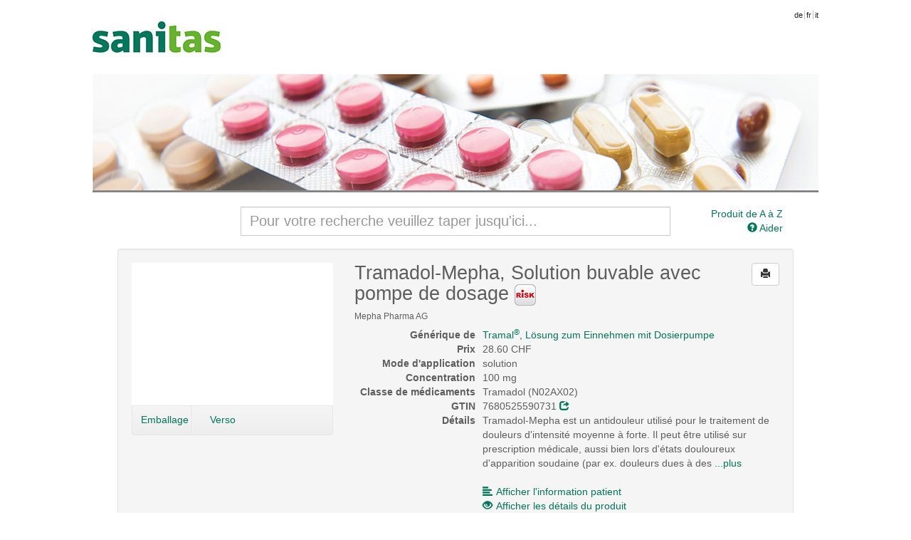

--- FILE ---
content_type: text/html; charset=UTF-8
request_url: http://medicaments.sanitas.com/article/show/85417/2233381/tramadol-mepha-tropfen-100-mgml-m-dosierp
body_size: 92194
content:
<!doctype html>
<!--[if lt IE 7]> <html class="no-js lt-ie9 lt-ie8 lt-ie7" lang="en"> <![endif]-->
<!--[if IE 7]>    <html class="no-js lt-ie9 lt-ie8" lang="en"> <![endif]-->
<!--[if IE 8]>    <html class="no-js lt-ie9" lang="en"> <![endif]-->
<!--[if gt IE 8]><!--> <html class="no-js" lang="en"> <!--<![endif]-->
<head>
	<title>Sanitas - Tramadol-Mepha, Lösung zum Einnehmen mit Dosierpumpe</title>

  	<meta charset="utf-8">
  	<meta http-equiv="X-UA-Compatible" content="IE=edge">
  	<meta name="description" content="">
  	<meta name="viewport" content="width=device-width">
  	
  	<link rel="stylesheet" type="text/css" href="/css/bootstrap.css" media="all">
  	<link rel="stylesheet" type="text/css" href="/css/custom.css" media="all">
  	<link rel="stylesheet" type="text/css" href="/css/printer.css" media="print">

  	<script src="/js/modernizr.min.js"></script>
  	<script src="/js/jquery.js"></script>
  	<script src="/js/jquery.print.js"></script>
  	<script src="/js/jquery.base64.min.js"></script>
  	<script src="/js/bootstrap.min.js"></script>
  	<script src="/js/jquery.scrollTo-min.js"></script>
	
	  	
  	<script>
  	var BASEURL = '';
  	var PLEASEWAIT = 'Attendre s.v.p.';
  	var SHOWALL = 'Voir tous';

  	function loadComp(pid) {
  		var modal = $('#modal-pi'),
  			body = modal.find('#body-pi'),
  			nav = modal.find('.subnav');
			
		_gaq.push(['_trackEvent', 'comp', 'show']);
		_gaq.push(['_trackPageview', BASEURL + '/search/comp/pid/' + pid]);
  		
  		modal.modal();
  		nav.hide();

  		// store the "please wait" message
  		body.data('prev', body.data('prev') ? 
  				body.data('prev') : 
  				body.html());

  		body.html(body.data('prev'));
  		$.get(BASEURL + '/search/comp/pid/' + pid, function(html) {
  			body.html(html);
  			if (html.search('error') <= 0) {
  				nav.show();
  			}
  		});
  	}

  	function loadDetails(pid, phar) {
  		var modal = $('#modal-details'),
  			body = modal.find('.modal-body');
			
		_gaq.push(['_trackEvent', 'details', 'show']);
		_gaq.push(['_trackPageview', BASEURL + '/article/details/' + pid + '/' + phar]);
  		
  		modal.modal();

  		// store the "please wait" message
  		body.data('prev', body.data('prev') ? 
  				body.data('prev') : 
  				body.html());

  		body.html(body.data('prev'));
  		$.get(BASEURL + '/article/details/' + pid + '/' + phar, function(html) {
  			body.html(html);
  		});
  	}

  	function loadLimits(pid, phar) {
  		var modal = $('#modal-limits'),
  			body = modal.find('.modal-body');
			
		_gaq.push(['_trackEvent', 'limits', 'show']);
		_gaq.push(['_trackPageview', BASEURL + '/article/limits/phar/' + phar]);
  		
  		modal.modal();

  		// store the "please wait" message
  		body.data('prev', body.data('prev') ? 
  				body.data('prev') : 
  				body.html());

  		body.html(body.data('prev'));
  		$.get(BASEURL + '/article/limits/phar/' + phar, function(html) {
  			body.html(html);
  		});
  	}

  	function printDetails() {
		_gaq.push(['_trackEvent', 'details', 'print']);
  		$('#modal-details .modal-body').print();
  	}
  	function printComp() {
		_gaq.push(['_trackEvent', 'comp', 'print']);
  		$('#modal-pi .modal-body').print();
  	}
  	function printLimits() {
		_gaq.push(['_trackEvent', 'limits', 'print']);
  		$('#modal-limits .modal-body').print();
  	}
  	</script>
</head>
<body>
	<!--[if lt IE 7]><p class=chromeframe>Your browser is <em>ancient!</em> <a href="http://browsehappy.com/">Upgrade to a different browser</a> or <a href="http://www.google.com/chromeframe/?redirect=true">install Google Chrome Frame</a> to experience this site.</p><![endif]-->
  	<div class="main-header header_f">
  						<a class="brand" href="https://www.sanitas.com/fr"></a>
				
		<ul class="toolbar">
			<li class="language firstlanguage"><a href="http://medikamente.sanitas.com/index/language/l/de/url/aHR0cDovL21lZGlrYW1lbnRlLnNhbml0YXMuY29tL2FydGljbGUvc2hvdy84NTQxNy8yMjMzMzgxL3RyYW1hZG9sLW1lcGhhLXRyb3BmZW4tMTAwLW1nbWwtbS1kb3NpZXJw">de</a></li><li class="language"><a href="http://medicaments.sanitas.com/index/language/l/fr/url/aHR0cDovL21lZGljYW1lbnRzLnNhbml0YXMuY29tL2FydGljbGUvc2hvdy84NTQxNy8yMjMzMzgxL3RyYW1hZG9sLW1lcGhhLXRyb3BmZW4tMTAwLW1nbWwtbS1kb3NpZXJw">fr</a></li><li class="language"><a href="http://medicamenti.sanitas.com/index/language/l/it/url/aHR0cDovL21lZGljYW1lbnRpLnNhbml0YXMuY29tL2FydGljbGUvc2hvdy84NTQxNy8yMjMzMzgxL3RyYW1hZG9sLW1lcGhhLXRyb3BmZW4tMTAwLW1nbWwtbS1kb3NpZXJw">it</a></li>
		</ul>
  	</div>

	<div style="clear:both"></div>

  	<div role="main" class="container">
  		<div class="search-form row">
	<div class="col-md-8 col-md-offset-2">
		<input class="input-search form-control" type="search" id="search" name="search"
			   placeholder="Pour votre recherche veuillez taper jusqu'ici..." autocomplete="off" value="">
		<div id="search-results" class="search-results span8" style="display:none"></div>
	</div>
	
	<div class="col-md-2 hidden-xs hidden-sm">
				<a href="/list" class="pull-right">
			Produit de A à Z</a><br>
				<a href="" class="pull-right" onclick="$('#modal-help').modal(); return false">
			<i class="glyphicon glyphicon-question-sign"></i> Aider</a>
	</div>

	<div class="col-md-2 visible-xs visible-sm text-right">
					<a href="/list">
				Produit de A à Z</a> &bull;
				<a href="" onclick="$('#modal-help').modal(); return false">
			<i class="glyphicon glyphicon-question-sign"></i> Aider</a>
	</div>
</div>
<div id="search-articles" class="search-articles"></div>
<script src="/js/search.js"></script>  		
  		
<!-- distributors -->
<div class="modal fade" id="modal-distributors" role="dialog">
	<div class="modal-dialog">
		<div class="modal-content">
			<div class="modal-header">
				<button type="button" class="close" data-dismiss="modal">&times;</button>
				<h3>Commander le produit en ligne</h3>
			</div>
			<div class="modal-body">
				<table class="table table-condensed">
					<thead>
						<tr>
							<th>Vente par correspondance</th>
							<th>Prix</th>
							<th>&nbsp;</th>
						</tr>
					</thead>
					<tbody>
											</tbody>
				</table>
			</div>
			<div class="modal-footer">
				<!-- <button type="button" class="btn" onclick="printDetails()"><i class="glyphicon glyphicon-print"></i> Drucken</button> -->
				<button type="button" class="btn" data-dismiss="modal">Fermer</button>
			</div>
		</div>
	</div>
</div>
<!-- distributors end -->	

<div class="well well-article-details" style="margin-bottom:0">
	<div class="row">
		<div class="col-md-4">
			<div class="carousel slide" id="myCarousel">
				<div class="carousel-inner">
                                                                <div class="item active">
                            <img src="https://documedis.hcisolutions.ch/2020-01/api/products/image/PICFRONT3D/productnumber/85417/350" alt=""
                                height="200" width="106">
                        </div>
                                                                <div class="item">
                            <img src="https://documedis.hcisolutions.ch/2020-01/api/products/image/PICBACK3D/productnumber/85417/350" alt=""
                                height="200" width="106">
                        </div>
                                                                                				</div>
			</div>
						<div class="subnav subnav-carousel" onmouseover="$('#myCarousel').carousel('pause');" 
								onmouseout="$('#myCarousel').carousel('cycle')">
			  	<ul class="nav nav-pills">
			  					  		<li style="width:30%"><a href="#myCarousel" onclick="$($(this).attr('href')).carousel(0);return false">Emballage</a></li>
			  					  					  		<li style="width:30%"><a href="#myCarousel" onclick="$($(this).attr('href')).carousel(1);return false">Verso</a></li>
			  					  					  					  	</ul>
			</div>
					</div>
		
		<div class="col-md-8 article-show-details">
			<button class="btn pull-right btn-print btn-default" onclick="window.print(); return false"
					rel="tooltip" title="Imprimer la page"><i class="glyphicon glyphicon-print"></i></button>

			<h2>
				Tramadol-Mepha, Solution buvable avec pompe de dosage
								<img src="/img/bfu.png" alt="" rel="popover" title="Il faut être prudent"
					data-content="Même pris en respectant les recommandations, Tramadol-Mepha peut diminuer la capacité de réaction (par ex. en entraînant somnolence et vertiges), de sorte que ce médicament a une influence sur l&#39;aptitude à la conduite ou à l&#39;utilisation de machines. Cette considération s&#39;applique en particulier en cas d&#39;association à l&#39;alcool ou à d&#39;autres substances à effet psychotrope.<div class='popover-bpa-sub'>Tenez compte de cette mise en garde avant de prendre le volant. Demandez conseil à votre médecin ou à votre pharmacien.</div>"
					data-placement="bottom" data-html="true" data-trigger="hover">
								
							</h2>
			<h6>Mepha Pharma AG</h6>
			<dl class="dl-horizontal">
								<dt>Générique de</dt>
				<dd><a href="/article/show/21830/1889027/tramal-tropfen-100-mgml-m-dosierpumpe">
					Tramal<sup>®</sup>, Lösung zum Einnehmen mit Dosierpumpe</a></dd>
							
				<dt>Prix</dt>
				<dd>28.60 CHF</dd>
				<dt>Mode d'application</dt>
				<dd>solution</dd>
				<dt>Concentration                </dt>
                <dd>
                    100 mg                </dd>
				<dt>Classe de médicaments</dt>
				<dd>Tramadol (N02AX02)</dd>
				<dt>GTIN</dt>
				<dd>7680525590731 
					<a href="http://www.compendium.ch/prod/pnr/85417/fr" target="_blank" rel="nofollow"><i class="glyphicon glyphicon-share"></i></a></dd>
									<dt>Détails</dt>
					<dd>Tramadol-Mepha est un antidouleur utilisé pour le traitement de douleurs d&#39;intensité moyenne à forte. Il peut être utilisé sur prescription médicale, aussi bien lors d&#39;états douloureux d&#39;apparition soudaine (par ex. douleurs dues à des  <a href="" data-extend=".more" id="more">...plus</a>
							<span class="more hide">blessures ou à des fractures) que lors d&#39;états douloureux durables (par ex. douleurs intenses d&#39;origine neurologique, douleurs dues à une tumeur). 
							<a href="" data-hide=".more" data-link="#more" class="link">...moins</a></span></dd>
								<dt>&nbsp;</dt>
				<dd class="hidden-xs">&nbsp;</dd>
				<dt class="hidden-xs">&nbsp;</dt>
				<dd><a href="" class="link" onclick="loadComp(85417);return false">
					<i class="glyphicon glyphicon-align-left" style="margin-right:5px"></i>Afficher l'information patient</a></dd>
				<dt class="hidden-xs">&nbsp;</dt>
				<dd><a href="" class="link" onclick="loadDetails(85417, 2233381);return false">
					<i class="glyphicon glyphicon-eye-open" style="margin-right:5px"></i>Afficher les détails du produit</a></dd>
							</dl>
		</div>
	</div>
</div>

<div class="well well-articles">
	<div class="row">
		<div class="col-md-4">
			<h2 style="color:#666666;font-weight:normal;font-style:italic">Tailles d'emballages</h2>
			<h4 style="font-weight:normal;font-style:italic">Pour une comparaison de prix, veuillez cliquer sur une taille d'emballage.</h4>
		</div>
		<div class="col-md-8">
			<div class="input-dose">
				<div class="input-append input-prepend" style="float:right">
					<button class="btn btn-descend">-</button><input type="text" name="count" style="width:30px" value="1"><button class="btn btn-ascend">+</button>
				</div>
				<div style="float:right;margin-right:10px;height:40px;line-height:30px">Unités par jour:</div>
			</div>
			<table class="table table-condensed table-articles table-articles-active table-hover">
				<thead>
					<tr>
						<th width="67px">Contenu</th>
						<th width="34px" class="center hidden-xs"><span rel="tooltip" title="Catégorie">Cat</span></th>
						<th width="89px" class="right hidden-xs"><span rel="tooltip" title="Prix de référence">PR courant</span></th>
						<th width="33px" class="right hidden-xs"><span rel="tooltip" title="Quote-part différenciée">QD</span></th>
						<th width="89px" class="right hidden-xs"><span rel="tooltip" title="Prix unitaire">Prix u.</span></th>
<!--						<th width="89px" class="right"><span rel="tooltip" title="--><!--">--><!--</span></th>-->
						<th width="67px" class="right"><span rel="tooltip" title="Comparaison de prix">Comparaison</span></th>
					</tr>
				</thead>
				<tbody>
									<tr data-pid="85417" id="phar2233381"
						onclick="document.location.href = '/article/show/85417/2233381/tramadol-mepha-gouttes-100-mgml-av-pomp-dos';"
						class="clickable">
						<td>
							50 ml
							<h6 class="visible-xs">
								<span rel="tooltip" title="Prix de référence">PR courant:</span>
								<strong>28.60 CHF</strong>
								&bull;
								<span rel="tooltip" title="Prix unitaire">Prix u.:</span>
								<strong>0.57 CHF</strong>
							</h6>

							<h6 class="visible-xs">
								<span class="label label-default visible-xs-inline" style="background:#FCF8E3;color:#000000" rel="tooltip" data-container="body" title="
					Remise unique selon prescription médicale">
									A								</span>

								<span class="label label-default visible-xs-inline" style="background:#9C6;color:#000000" rel="tooltip" title="Quote-part de 10%">10%</span>
								<span class="label label-default visible-xs-inline" rel="tooltip" data-container="body" title="Contenu">
									50 ml								</span>
							</h6>
						</td>

						<td class="center td-tooltip hidden-xs" style="background:#FCF8E3;color:#000000" rel="tooltip" data-container="body" title="
					Remise unique selon prescription médicale">
							A						</td>

						<td class="right hidden-xs">28.60 CHF</td>
						<td class="right hidden-xs"><span style="background:#9C6;padding:2px;color:#000000" rel="tooltip" title="Quote-part de 10%">10%</span></td>
						<td class="right hidden-xs"><span class="price">0.57 CHF</span></td>
						<!--					<td class="right price-day">--><!--</td>-->
						<td class="right percent">&nbsp;</td>
					</tr>
							</table>
					</div>
	</div>
</div>

<div class="well well-articles-other" style="padding-top:0">
	<h2 style="color:#666666;font-weight:normal;font-style:italic">Produit alternativ</h2>
	<table class="table table-condensed table-hover table-articles">
		<thead>
			<tr>
				<th width="20px" class="hidden-xs">&nbsp;</th>
				<th width="330px">&nbsp;</th>
				<th width="67px" class="hidden-xs">Contenu</th>
				<th width="34px" class="center hidden-xs"><span rel="tooltip" title="Catégorie">Cat</span></th>
				<th width="89px" class="right hidden-xs"><span rel="tooltip" title="Prix de référence">PR courant</span></th>
				<th width="33px" class="right hidden-xs"><span rel="tooltip" title="Quote-part différenciée">QD</span></th>
				<th width="89px" class="right hidden-xs"><span rel="tooltip" title="Prix unitaire">Prix u.</span></th>
<!--				<th width="89px" class="right">--><!--</th>-->
				<th width="67px" class="right"><span rel="tooltip" title="Comparaison de prix">Comparaison</span></th>
			</tr>
		</thead>
		<tbody>
											<tr data-pid="1436931" id="phar7775166">
					<td class="hidden-xs">
						<span class="label label-default" rel="tooltip" title="Générique">G</span>					</td>
					<td>
												<img src="/img/bfu.png" alt="" rel="popover" title="Il faut être prudent"
							data-content="Même en cas d&#39;utilisation conforme à l&#39;usage prévu, Tramadol retard Zentiva peut modifier la capacité de réaction au point d&#39;altérer l&#39;aptitude à participer activement à la circulation routière ou à utiliser des machines (il peut p.ex. provoquer de la somnolence et des vertiges). Ceci est particulièrement vrai en cas d&#39;interaction avec l&#39;alcool ou d&#39;autres substances à effet psychotrope.<div class='popover-bpa-sub'>Tenez compte de cette mise en garde avant de prendre le volant. Demandez conseil à votre médecin ou à votre pharmacien.</div>"
							data-placement="top" data-html="true" data-trigger="hover" class="pull-right" style="margin:5px 10px 0 10px">
											
						<strong>
							<a href="/article/show/1436931/7775166/tramadol-retard-zentiva-100-mg">
							Tramadol retard Zentiva<sup>®</sup> (100 mg)</a>
						</strong>

						<h6 class="visible-xs">
							Helvepharm AG &bull; comprimés retard							<br>
							<span rel="tooltip" title="Prix de référence">PR courant:</span>
							<strong>18.90 CHF</strong>
							&bull;
							<span rel="tooltip" title="Prix unitaire">Prix u.:</span>
							<strong>k.a.</strong>
						</h6>

						<h6>
							<span class="label label-default visible-xs-inline" rel="tooltip" title="Générique">G</span>
							<span class="label label-default visible-xs-inline" style="background:#FCF8E3;color:#000000" rel="tooltip" data-container="body" title="
					Remise unique selon prescription médicale">
								A							</span>

							<span class="label label-default visible-xs-inline" style="background:#9C6;color:#000000" rel="tooltip" title="Quote-part de 10%">10%</span>
							<span class="label label-default visible-xs-inline" rel="tooltip" data-container="body" title="Contenu">
								60 pce							</span>
							<span class="hidden-xs">
								Helvepharm AG								<small>&bull; comprimés retard</small>
							</span>
						</h6>
					</td>
					
										<td class="hidden-xs">60 pce</td>
					
					<td class="center td-tooltip hidden-xs" style="background:#FCF8E3;color:#000000" rel="tooltip" data-container="body" title="
					Remise unique selon prescription médicale">
						A					</td>
					
					<td class="right hidden-xs">18.90 CHF</td>
					<td class="right hidden-xs">
						<span style="background:#9C6;padding:2px;color:#000000" rel="tooltip" title="Quote-part de 10%">10%</span>					</td>
					<td class="right price hidden-xs">k.a.</td>
<!--					<td class="right price-day">--><!--</td>-->
					<td class="right percent"></td>
				</tr>
											<tr data-pid="1175297" id="phar4855572">
					<td class="hidden-xs">
						<span class="label label-default" rel="tooltip" title="Générique">G</span>					</td>
					<td>
												<img src="/img/bfu.png" alt="" rel="popover" title="Il faut être prudent"
							data-content="Même en cas d'utilisation conforme à l'usage prévu, Tramadol Sandoz retard peut modifier la capacité de réaction au point d'altérer l'aptitude à participer activement à la circulation routière ou à utiliser des machines (il peut p.ex. provoquer de la somnolence et des vertiges). Ceci est particulièrement vrai en cas d'interaction avec l'alcool ou d'autres substances à effet psychotrope.<div class='popover-bpa-sub'>Tenez compte de cette mise en garde avant de prendre le volant. Demandez conseil à votre médecin ou à votre pharmacien.</div>"
							data-placement="top" data-html="true" data-trigger="hover" class="pull-right" style="margin:5px 10px 0 10px">
											
						<strong>
							<a href="/article/show/1175297/4855572/tramadol-sandoz-cpr-ret-100-mg">
							Tramadol Sandoz<sup>®</sup> retard (100 mg)</a>
						</strong>

						<h6 class="visible-xs">
							Sandoz Pharmaceuticals AG &bull; comprimés retard							<br>
							<span rel="tooltip" title="Prix de référence">PR courant:</span>
							<strong>17.40 CHF</strong>
							&bull;
							<span rel="tooltip" title="Prix unitaire">Prix u.:</span>
							<strong>k.a.</strong>
						</h6>

						<h6>
							<span class="label label-default visible-xs-inline" rel="tooltip" title="Générique">G</span>
							<span class="label label-default visible-xs-inline" style="background:#FCF8E3;color:#000000" rel="tooltip" data-container="body" title="
					Remise unique selon prescription médicale">
								A							</span>

							<span class="label label-default visible-xs-inline" style="background:#9C6;color:#000000" rel="tooltip" title="Quote-part de 10%">10%</span>
							<span class="label label-default visible-xs-inline" rel="tooltip" data-container="body" title="Contenu">
								50 pce							</span>
							<span class="hidden-xs">
								Sandoz Pharmaceuticals AG								<small>&bull; comprimés retard</small>
							</span>
						</h6>
					</td>
					
										<td class="hidden-xs">50 pce</td>
					
					<td class="center td-tooltip hidden-xs" style="background:#FCF8E3;color:#000000" rel="tooltip" data-container="body" title="
					Remise unique selon prescription médicale">
						A					</td>
					
					<td class="right hidden-xs">17.40 CHF</td>
					<td class="right hidden-xs">
						<span style="background:#9C6;padding:2px;color:#000000" rel="tooltip" title="Quote-part de 10%">10%</span>					</td>
					<td class="right price hidden-xs">k.a.</td>
<!--					<td class="right price-day">--><!--</td>-->
					<td class="right percent"></td>
				</tr>
											<tr data-pid="1076369" id="phar3628199">
					<td class="hidden-xs">
						<span class="label label-default" rel="tooltip" title="Générique">G</span>					</td>
					<td>
												<img src="/img/bfu.png" alt="" rel="popover" title="Il faut être prudent"
							data-content="Même en cas d&#39;utilisation conforme à l&#39;usage prévu, Tramadol-Mepha retard peut modifier la capacité de réaction au point d&#39;altérer l&#39;aptitude à participer activement à la circulation routière ou à utiliser des machines (il peut p.ex. provoquer de la somnolence et des vertiges). Ceci est particulièrement vrai en cas d&#39;interaction avec l&#39;alcool ou d&#39;autres substances à effet psychotrope.<div class='popover-bpa-sub'>Tenez compte de cette mise en garde avant de prendre le volant. Demandez conseil à votre médecin ou à votre pharmacien.</div>"
							data-placement="top" data-html="true" data-trigger="hover" class="pull-right" style="margin:5px 10px 0 10px">
											
						<strong>
							<a href="/article/show/1076369/3628199/tramadol-mepha-retard-cpr-ret-100-mg">
							Tramadol-Mepha retard comprimés (100 mg)</a>
						</strong>

						<h6 class="visible-xs">
							Mepha Pharma AG &bull; comprimés retard							<br>
							<span rel="tooltip" title="Prix de référence">PR courant:</span>
							<strong>17.40 CHF</strong>
							&bull;
							<span rel="tooltip" title="Prix unitaire">Prix u.:</span>
							<strong>k.a.</strong>
						</h6>

						<h6>
							<span class="label label-default visible-xs-inline" rel="tooltip" title="Générique">G</span>
							<span class="label label-default visible-xs-inline" style="background:#FCF8E3;color:#000000" rel="tooltip" data-container="body" title="
					Remise unique selon prescription médicale">
								A							</span>

							<span class="label label-default visible-xs-inline" style="background:#9C6;color:#000000" rel="tooltip" title="Quote-part de 10%">10%</span>
							<span class="label label-default visible-xs-inline" rel="tooltip" data-container="body" title="Contenu">
								50 pce							</span>
							<span class="hidden-xs">
								Mepha Pharma AG								<small>&bull; comprimés retard</small>
							</span>
						</h6>
					</td>
					
										<td class="hidden-xs">50 pce</td>
					
					<td class="center td-tooltip hidden-xs" style="background:#FCF8E3;color:#000000" rel="tooltip" data-container="body" title="
					Remise unique selon prescription médicale">
						A					</td>
					
					<td class="right hidden-xs">17.40 CHF</td>
					<td class="right hidden-xs">
						<span style="background:#9C6;padding:2px;color:#000000" rel="tooltip" title="Quote-part de 10%">10%</span>					</td>
					<td class="right price hidden-xs">k.a.</td>
<!--					<td class="right price-day">--><!--</td>-->
					<td class="right percent"></td>
				</tr>
											<tr data-pid="49068" id="phar1789320">
					<td class="hidden-xs">
						<span class="label label-success" rel="tooltip" title="Original">O</span>					</td>
					<td>
												<img src="/img/bfu.png" alt="" rel="popover" title="Il faut être prudent"
							data-content="Même en cas d&#39;utilisation conforme à l&#39;usage prévu, Tramal retard peut modifier la capacité de réaction au point d&#39;altérer l&#39;aptitude à participer activement à la circulation routière ou à utiliser des machines (il peut p.ex. provoquer de la somnolence et des vertiges). Ceci est particulièrement vrai en cas d&#39;interaction avec l&#39;alcool ou d&#39;autres substances à effet psychotrope.<div class='popover-bpa-sub'>Tenez compte de cette mise en garde avant de prendre le volant. Demandez conseil à votre médecin ou à votre pharmacien.</div>"
							data-placement="top" data-html="true" data-trigger="hover" class="pull-right" style="margin:5px 10px 0 10px">
											
						<strong>
							<a href="/article/show/49068/1789320/tramal-retard-cpr-ret-100-mg">
							Tramal<sup>®</sup> retard (100 mg)</a>
						</strong>

						<h6 class="visible-xs">
							Grünenthal Pharma AG &bull; comprimés retard							<br>
							<span rel="tooltip" title="Prix de référence">PR courant:</span>
							<strong>18.75 CHF</strong>
							&bull;
							<span rel="tooltip" title="Prix unitaire">Prix u.:</span>
							<strong>k.a.</strong>
						</h6>

						<h6>
							<span class="label label-success visible-xs-inline" rel="tooltip" title="Original">O</span>
							<span class="label label-default visible-xs-inline" style="background:#FCF8E3;color:#000000" rel="tooltip" data-container="body" title="
					Remise unique selon prescription médicale">
								A							</span>

							<span class="label label-default visible-xs-inline" style="background:#9C6;color:#000000" rel="tooltip" title="Quote-part de 10%">10%</span>
							<span class="label label-default visible-xs-inline" rel="tooltip" data-container="body" title="Contenu">
								50 pce							</span>
							<span class="hidden-xs">
								Grünenthal Pharma AG								<small>&bull; comprimés retard</small>
							</span>
						</h6>
					</td>
					
										<td class="hidden-xs">50 pce</td>
					
					<td class="center td-tooltip hidden-xs" style="background:#FCF8E3;color:#000000" rel="tooltip" data-container="body" title="
					Remise unique selon prescription médicale">
						A					</td>
					
					<td class="right hidden-xs">18.75 CHF</td>
					<td class="right hidden-xs">
						<span style="background:#9C6;padding:2px;color:#000000" rel="tooltip" title="Quote-part de 10%">10%</span>					</td>
					<td class="right price hidden-xs">k.a.</td>
<!--					<td class="right price-day">--><!--</td>-->
					<td class="right percent"></td>
				</tr>
											<tr data-pid="1076369" id="phar3628182">
					<td class="hidden-xs">
						<span class="label label-default" rel="tooltip" title="Générique">G</span>					</td>
					<td>
												<img src="/img/bfu.png" alt="" rel="popover" title="Il faut être prudent"
							data-content="Même en cas d&#39;utilisation conforme à l&#39;usage prévu, Tramadol-Mepha retard peut modifier la capacité de réaction au point d&#39;altérer l&#39;aptitude à participer activement à la circulation routière ou à utiliser des machines (il peut p.ex. provoquer de la somnolence et des vertiges). Ceci est particulièrement vrai en cas d&#39;interaction avec l&#39;alcool ou d&#39;autres substances à effet psychotrope.<div class='popover-bpa-sub'>Tenez compte de cette mise en garde avant de prendre le volant. Demandez conseil à votre médecin ou à votre pharmacien.</div>"
							data-placement="top" data-html="true" data-trigger="hover" class="pull-right" style="margin:5px 10px 0 10px">
											
						<strong>
							<a href="/article/show/1076369/3628182/tramadol-mepha-retard-cpr-ret-100-mg">
							Tramadol-Mepha retard comprimés (100 mg)</a>
						</strong>

						<h6 class="visible-xs">
							Mepha Pharma AG &bull; comprimés retard							<br>
							<span rel="tooltip" title="Prix de référence">PR courant:</span>
							<strong>15.35 CHF</strong>
							&bull;
							<span rel="tooltip" title="Prix unitaire">Prix u.:</span>
							<strong>k.a.</strong>
						</h6>

						<h6>
							<span class="label label-default visible-xs-inline" rel="tooltip" title="Générique">G</span>
							<span class="label label-default visible-xs-inline" style="background:#FCF8E3;color:#000000" rel="tooltip" data-container="body" title="
					Remise unique selon prescription médicale">
								A							</span>

							<span class="label label-default visible-xs-inline" style="background:#9C6;color:#000000" rel="tooltip" title="Quote-part de 10%">10%</span>
							<span class="label label-default visible-xs-inline" rel="tooltip" data-container="body" title="Contenu">
								30 pce							</span>
							<span class="hidden-xs">
								Mepha Pharma AG								<small>&bull; comprimés retard</small>
							</span>
						</h6>
					</td>
					
										<td class="hidden-xs">30 pce</td>
					
					<td class="center td-tooltip hidden-xs" style="background:#FCF8E3;color:#000000" rel="tooltip" data-container="body" title="
					Remise unique selon prescription médicale">
						A					</td>
					
					<td class="right hidden-xs">15.35 CHF</td>
					<td class="right hidden-xs">
						<span style="background:#9C6;padding:2px;color:#000000" rel="tooltip" title="Quote-part de 10%">10%</span>					</td>
					<td class="right price hidden-xs">k.a.</td>
<!--					<td class="right price-day">--><!--</td>-->
					<td class="right percent"></td>
				</tr>
											<tr data-pid="1175297" id="phar4855589">
					<td class="hidden-xs">
						<span class="label label-default" rel="tooltip" title="Générique">G</span>					</td>
					<td>
												<img src="/img/bfu.png" alt="" rel="popover" title="Il faut être prudent"
							data-content="Même en cas d'utilisation conforme à l'usage prévu, Tramadol Sandoz retard peut modifier la capacité de réaction au point d'altérer l'aptitude à participer activement à la circulation routière ou à utiliser des machines (il peut p.ex. provoquer de la somnolence et des vertiges). Ceci est particulièrement vrai en cas d'interaction avec l'alcool ou d'autres substances à effet psychotrope.<div class='popover-bpa-sub'>Tenez compte de cette mise en garde avant de prendre le volant. Demandez conseil à votre médecin ou à votre pharmacien.</div>"
							data-placement="top" data-html="true" data-trigger="hover" class="pull-right" style="margin:5px 10px 0 10px">
											
						<strong>
							<a href="/article/show/1175297/4855589/tramadol-sandoz-cpr-ret-100-mg">
							Tramadol Sandoz<sup>®</sup> retard (100 mg)</a>
						</strong>

						<h6 class="visible-xs">
							Sandoz Pharmaceuticals AG &bull; comprimés retard							<br>
							<span rel="tooltip" title="Prix de référence">PR courant:</span>
							<strong>15.35 CHF</strong>
							&bull;
							<span rel="tooltip" title="Prix unitaire">Prix u.:</span>
							<strong>k.a.</strong>
						</h6>

						<h6>
							<span class="label label-default visible-xs-inline" rel="tooltip" title="Générique">G</span>
							<span class="label label-default visible-xs-inline" style="background:#FCF8E3;color:#000000" rel="tooltip" data-container="body" title="
					Remise unique selon prescription médicale">
								A							</span>

							<span class="label label-default visible-xs-inline" style="background:#9C6;color:#000000" rel="tooltip" title="Quote-part de 10%">10%</span>
							<span class="label label-default visible-xs-inline" rel="tooltip" data-container="body" title="Contenu">
								30 pce							</span>
							<span class="hidden-xs">
								Sandoz Pharmaceuticals AG								<small>&bull; comprimés retard</small>
							</span>
						</h6>
					</td>
					
										<td class="hidden-xs">30 pce</td>
					
					<td class="center td-tooltip hidden-xs" style="background:#FCF8E3;color:#000000" rel="tooltip" data-container="body" title="
					Remise unique selon prescription médicale">
						A					</td>
					
					<td class="right hidden-xs">15.35 CHF</td>
					<td class="right hidden-xs">
						<span style="background:#9C6;padding:2px;color:#000000" rel="tooltip" title="Quote-part de 10%">10%</span>					</td>
					<td class="right price hidden-xs">k.a.</td>
<!--					<td class="right price-day">--><!--</td>-->
					<td class="right percent"></td>
				</tr>
											<tr data-pid="1436931" id="phar7775165">
					<td class="hidden-xs">
						<span class="label label-default" rel="tooltip" title="Générique">G</span>					</td>
					<td>
												<img src="/img/bfu.png" alt="" rel="popover" title="Il faut être prudent"
							data-content="Même en cas d&#39;utilisation conforme à l&#39;usage prévu, Tramadol retard Zentiva peut modifier la capacité de réaction au point d&#39;altérer l&#39;aptitude à participer activement à la circulation routière ou à utiliser des machines (il peut p.ex. provoquer de la somnolence et des vertiges). Ceci est particulièrement vrai en cas d&#39;interaction avec l&#39;alcool ou d&#39;autres substances à effet psychotrope.<div class='popover-bpa-sub'>Tenez compte de cette mise en garde avant de prendre le volant. Demandez conseil à votre médecin ou à votre pharmacien.</div>"
							data-placement="top" data-html="true" data-trigger="hover" class="pull-right" style="margin:5px 10px 0 10px">
											
						<strong>
							<a href="/article/show/1436931/7775165/tramadol-retard-zentiva-100-mg">
							Tramadol retard Zentiva<sup>®</sup> (100 mg)</a>
						</strong>

						<h6 class="visible-xs">
							Helvepharm AG &bull; comprimés retard							<br>
							<span rel="tooltip" title="Prix de référence">PR courant:</span>
							<strong>15.85 CHF</strong>
							&bull;
							<span rel="tooltip" title="Prix unitaire">Prix u.:</span>
							<strong>k.a.</strong>
						</h6>

						<h6>
							<span class="label label-default visible-xs-inline" rel="tooltip" title="Générique">G</span>
							<span class="label label-default visible-xs-inline" style="background:#FCF8E3;color:#000000" rel="tooltip" data-container="body" title="
					Remise unique selon prescription médicale">
								A							</span>

							<span class="label label-default visible-xs-inline" style="background:#9C6;color:#000000" rel="tooltip" title="Quote-part de 10%">10%</span>
							<span class="label label-default visible-xs-inline" rel="tooltip" data-container="body" title="Contenu">
								30 pce							</span>
							<span class="hidden-xs">
								Helvepharm AG								<small>&bull; comprimés retard</small>
							</span>
						</h6>
					</td>
					
										<td class="hidden-xs">30 pce</td>
					
					<td class="center td-tooltip hidden-xs" style="background:#FCF8E3;color:#000000" rel="tooltip" data-container="body" title="
					Remise unique selon prescription médicale">
						A					</td>
					
					<td class="right hidden-xs">15.85 CHF</td>
					<td class="right hidden-xs">
						<span style="background:#9C6;padding:2px;color:#000000" rel="tooltip" title="Quote-part de 10%">10%</span>					</td>
					<td class="right price hidden-xs">k.a.</td>
<!--					<td class="right price-day">--><!--</td>-->
					<td class="right percent"></td>
				</tr>
											<tr data-pid="49068" id="phar1789314">
					<td class="hidden-xs">
						<span class="label label-success" rel="tooltip" title="Original">O</span>					</td>
					<td>
												<img src="/img/bfu.png" alt="" rel="popover" title="Il faut être prudent"
							data-content="Même en cas d&#39;utilisation conforme à l&#39;usage prévu, Tramal retard peut modifier la capacité de réaction au point d&#39;altérer l&#39;aptitude à participer activement à la circulation routière ou à utiliser des machines (il peut p.ex. provoquer de la somnolence et des vertiges). Ceci est particulièrement vrai en cas d&#39;interaction avec l&#39;alcool ou d&#39;autres substances à effet psychotrope.<div class='popover-bpa-sub'>Tenez compte de cette mise en garde avant de prendre le volant. Demandez conseil à votre médecin ou à votre pharmacien.</div>"
							data-placement="top" data-html="true" data-trigger="hover" class="pull-right" style="margin:5px 10px 0 10px">
											
						<strong>
							<a href="/article/show/49068/1789314/tramal-retard-cpr-ret-100-mg">
							Tramal<sup>®</sup> retard (100 mg)</a>
						</strong>

						<h6 class="visible-xs">
							Grünenthal Pharma AG &bull; comprimés retard							<br>
							<span rel="tooltip" title="Prix de référence">PR courant:</span>
							<strong>16.10 CHF</strong>
							&bull;
							<span rel="tooltip" title="Prix unitaire">Prix u.:</span>
							<strong>k.a.</strong>
						</h6>

						<h6>
							<span class="label label-success visible-xs-inline" rel="tooltip" title="Original">O</span>
							<span class="label label-default visible-xs-inline" style="background:#FCF8E3;color:#000000" rel="tooltip" data-container="body" title="
					Remise unique selon prescription médicale">
								A							</span>

							<span class="label label-default visible-xs-inline" style="background:#9C6;color:#000000" rel="tooltip" title="Quote-part de 10%">10%</span>
							<span class="label label-default visible-xs-inline" rel="tooltip" data-container="body" title="Contenu">
								30 pce							</span>
							<span class="hidden-xs">
								Grünenthal Pharma AG								<small>&bull; comprimés retard</small>
							</span>
						</h6>
					</td>
					
										<td class="hidden-xs">30 pce</td>
					
					<td class="center td-tooltip hidden-xs" style="background:#FCF8E3;color:#000000" rel="tooltip" data-container="body" title="
					Remise unique selon prescription médicale">
						A					</td>
					
					<td class="right hidden-xs">16.10 CHF</td>
					<td class="right hidden-xs">
						<span style="background:#9C6;padding:2px;color:#000000" rel="tooltip" title="Quote-part de 10%">10%</span>					</td>
					<td class="right price hidden-xs">k.a.</td>
<!--					<td class="right price-day">--><!--</td>-->
					<td class="right percent"></td>
				</tr>
											<tr data-pid="21830" id="phar1889027">
					<td class="hidden-xs">
						<span class="label label-success" rel="tooltip" title="Original">O</span>					</td>
					<td>
												<img src="/img/bfu.png" alt="" rel="popover" title="Il faut être prudent"
							data-content="Même pris en respectant les recommandations, Tramal peut diminuer la capacité de réaction (par ex. en entraînant somnolence et vertiges), de sorte que ce médicament a une influence sur l&#39;aptitude à la conduite ou à l&#39;utilisation de machines. Cette considération s&#39;applique en particulier en cas d&#39;association à l&#39;alcool ou à d&#39;autres substances à effet psychotrope.<div class='popover-bpa-sub'>Tenez compte de cette mise en garde avant de prendre le volant. Demandez conseil à votre médecin ou à votre pharmacien.</div>"
							data-placement="top" data-html="true" data-trigger="hover" class="pull-right" style="margin:5px 10px 0 10px">
											
						<strong>
							<a href="/article/show/21830/1889027/tramal-gouttes-100-mgml-av-pompe-dosage">
							Tramal<sup>®</sup>, solution buvable avec pompe de dosage (100 mg/ml)</a>
						</strong>

						<h6 class="visible-xs">
							Grünenthal Pharma AG &bull; solution							<br>
							<span rel="tooltip" title="Prix de référence">PR courant:</span>
							<strong>30.65 CHF</strong>
							&bull;
							<span rel="tooltip" title="Prix unitaire">Prix u.:</span>
							<strong>0.61 CHF</strong>
						</h6>

						<h6>
							<span class="label label-success visible-xs-inline" rel="tooltip" title="Original">O</span>
							<span class="label label-default visible-xs-inline" style="background:#FCF8E3;color:#000000" rel="tooltip" data-container="body" title="
					Remise unique selon prescription médicale">
								A							</span>

							<span class="label label-default visible-xs-inline" style="background:#9C6;color:#000000" rel="tooltip" title="Quote-part de 10%">10%</span>
							<span class="label label-default visible-xs-inline" rel="tooltip" data-container="body" title="Contenu">
								50 ml							</span>
							<span class="hidden-xs">
								Grünenthal Pharma AG								<small>&bull; solution</small>
							</span>
						</h6>
					</td>
					
										<td class="hidden-xs">50 ml</td>
					
					<td class="center td-tooltip hidden-xs" style="background:#FCF8E3;color:#000000" rel="tooltip" data-container="body" title="
					Remise unique selon prescription médicale">
						A					</td>
					
					<td class="right hidden-xs">30.65 CHF</td>
					<td class="right hidden-xs">
						<span style="background:#9C6;padding:2px;color:#000000" rel="tooltip" title="Quote-part de 10%">10%</span>					</td>
					<td class="right price hidden-xs">0.61 CHF</td>
<!--					<td class="right price-day">--><!--</td>-->
					<td class="right percent"></td>
				</tr>
											<tr data-pid="21830" id="phar2134963">
					<td class="hidden-xs">
						<span class="label label-success" rel="tooltip" title="Original">O</span>					</td>
					<td>
												<img src="/img/bfu.png" alt="" rel="popover" title="Il faut être prudent"
							data-content="Même pris en respectant les recommandations, Tramal peut diminuer la capacité de réaction (par ex. en entraînant somnolence et vertiges), de sorte que ce médicament a une influence sur l&#39;aptitude à la conduite ou à l&#39;utilisation de machines. Cette considération s&#39;applique en particulier en cas d&#39;association à l&#39;alcool ou à d&#39;autres substances à effet psychotrope.<div class='popover-bpa-sub'>Tenez compte de cette mise en garde avant de prendre le volant. Demandez conseil à votre médecin ou à votre pharmacien.</div>"
							data-placement="top" data-html="true" data-trigger="hover" class="pull-right" style="margin:5px 10px 0 10px">
											
						<strong>
							<a href="/article/show/21830/2134963/tramal-gouttes-100-mgml-av-pompe-dosage">
							Tramal<sup>®</sup>, solution buvable avec pompe de dosage (100 mg/ml)</a>
						</strong>

						<h6 class="visible-xs">
							Grünenthal Pharma AG &bull; solution							<br>
							<span rel="tooltip" title="Prix de référence">PR courant:</span>
							<strong>19.30 CHF</strong>
							&bull;
							<span rel="tooltip" title="Prix unitaire">Prix u.:</span>
							<strong>0.64 CHF</strong>
						</h6>

						<h6>
							<span class="label label-success visible-xs-inline" rel="tooltip" title="Original">O</span>
							<span class="label label-default visible-xs-inline" style="background:#FCF8E3;color:#000000" rel="tooltip" data-container="body" title="
					Remise unique selon prescription médicale">
								A							</span>

							<span class="label label-default visible-xs-inline" style="background:#9C6;color:#000000" rel="tooltip" title="Quote-part de 10%">10%</span>
							<span class="label label-default visible-xs-inline" rel="tooltip" data-container="body" title="Contenu">
								30 ml							</span>
							<span class="hidden-xs">
								Grünenthal Pharma AG								<small>&bull; solution</small>
							</span>
						</h6>
					</td>
					
										<td class="hidden-xs">30 ml</td>
					
					<td class="center td-tooltip hidden-xs" style="background:#FCF8E3;color:#000000" rel="tooltip" data-container="body" title="
					Remise unique selon prescription médicale">
						A					</td>
					
					<td class="right hidden-xs">19.30 CHF</td>
					<td class="right hidden-xs">
						<span style="background:#9C6;padding:2px;color:#000000" rel="tooltip" title="Quote-part de 10%">10%</span>					</td>
					<td class="right price hidden-xs">0.64 CHF</td>
<!--					<td class="right price-day">--><!--</td>-->
					<td class="right percent"></td>
				</tr>
											<tr data-pid="1175297" id="phar4855595">
					<td class="hidden-xs">
						<span class="label label-default" rel="tooltip" title="Générique">G</span>					</td>
					<td>
												<img src="/img/bfu.png" alt="" rel="popover" title="Il faut être prudent"
							data-content="Même en cas d'utilisation conforme à l'usage prévu, Tramadol Sandoz retard peut modifier la capacité de réaction au point d'altérer l'aptitude à participer activement à la circulation routière ou à utiliser des machines (il peut p.ex. provoquer de la somnolence et des vertiges). Ceci est particulièrement vrai en cas d'interaction avec l'alcool ou d'autres substances à effet psychotrope.<div class='popover-bpa-sub'>Tenez compte de cette mise en garde avant de prendre le volant. Demandez conseil à votre médecin ou à votre pharmacien.</div>"
							data-placement="top" data-html="true" data-trigger="hover" class="pull-right" style="margin:5px 10px 0 10px">
											
						<strong>
							<a href="/article/show/1175297/4855595/tramadol-sandoz-cpr-ret-100-mg">
							Tramadol Sandoz<sup>®</sup> retard (100 mg)</a>
						</strong>

						<h6 class="visible-xs">
							Sandoz Pharmaceuticals AG &bull; comprimés retard							<br>
							<span rel="tooltip" title="Prix de référence">PR courant:</span>
							<strong>11.30 CHF</strong>
							&bull;
							<span rel="tooltip" title="Prix unitaire">Prix u.:</span>
							<strong>k.a.</strong>
						</h6>

						<h6>
							<span class="label label-default visible-xs-inline" rel="tooltip" title="Générique">G</span>
							<span class="label label-default visible-xs-inline" style="background:#FCF8E3;color:#000000" rel="tooltip" data-container="body" title="
					Remise unique selon prescription médicale">
								A							</span>

							<span class="label label-default visible-xs-inline" style="background:#9C6;color:#000000" rel="tooltip" title="Quote-part de 10%">10%</span>
							<span class="label label-default visible-xs-inline" rel="tooltip" data-container="body" title="Contenu">
								10 pce							</span>
							<span class="hidden-xs">
								Sandoz Pharmaceuticals AG								<small>&bull; comprimés retard</small>
							</span>
						</h6>
					</td>
					
										<td class="hidden-xs">10 pce</td>
					
					<td class="center td-tooltip hidden-xs" style="background:#FCF8E3;color:#000000" rel="tooltip" data-container="body" title="
					Remise unique selon prescription médicale">
						A					</td>
					
					<td class="right hidden-xs">11.30 CHF</td>
					<td class="right hidden-xs">
						<span style="background:#9C6;padding:2px;color:#000000" rel="tooltip" title="Quote-part de 10%">10%</span>					</td>
					<td class="right price hidden-xs">k.a.</td>
<!--					<td class="right price-day">--><!--</td>-->
					<td class="right percent"></td>
				</tr>
											<tr data-pid="1076369" id="phar3628176">
					<td class="hidden-xs">
						<span class="label label-default" rel="tooltip" title="Générique">G</span>					</td>
					<td>
												<img src="/img/bfu.png" alt="" rel="popover" title="Il faut être prudent"
							data-content="Même en cas d&#39;utilisation conforme à l&#39;usage prévu, Tramadol-Mepha retard peut modifier la capacité de réaction au point d&#39;altérer l&#39;aptitude à participer activement à la circulation routière ou à utiliser des machines (il peut p.ex. provoquer de la somnolence et des vertiges). Ceci est particulièrement vrai en cas d&#39;interaction avec l&#39;alcool ou d&#39;autres substances à effet psychotrope.<div class='popover-bpa-sub'>Tenez compte de cette mise en garde avant de prendre le volant. Demandez conseil à votre médecin ou à votre pharmacien.</div>"
							data-placement="top" data-html="true" data-trigger="hover" class="pull-right" style="margin:5px 10px 0 10px">
											
						<strong>
							<a href="/article/show/1076369/3628176/tramadol-mepha-retard-cpr-ret-100-mg">
							Tramadol-Mepha retard comprimés (100 mg)</a>
						</strong>

						<h6 class="visible-xs">
							Mepha Pharma AG &bull; comprimés retard							<br>
							<span rel="tooltip" title="Prix de référence">PR courant:</span>
							<strong>11.30 CHF</strong>
							&bull;
							<span rel="tooltip" title="Prix unitaire">Prix u.:</span>
							<strong>k.a.</strong>
						</h6>

						<h6>
							<span class="label label-default visible-xs-inline" rel="tooltip" title="Générique">G</span>
							<span class="label label-default visible-xs-inline" style="background:#FCF8E3;color:#000000" rel="tooltip" data-container="body" title="
					Remise unique selon prescription médicale">
								A							</span>

							<span class="label label-default visible-xs-inline" style="background:#9C6;color:#000000" rel="tooltip" title="Quote-part de 10%">10%</span>
							<span class="label label-default visible-xs-inline" rel="tooltip" data-container="body" title="Contenu">
								10 pce							</span>
							<span class="hidden-xs">
								Mepha Pharma AG								<small>&bull; comprimés retard</small>
							</span>
						</h6>
					</td>
					
										<td class="hidden-xs">10 pce</td>
					
					<td class="center td-tooltip hidden-xs" style="background:#FCF8E3;color:#000000" rel="tooltip" data-container="body" title="
					Remise unique selon prescription médicale">
						A					</td>
					
					<td class="right hidden-xs">11.30 CHF</td>
					<td class="right hidden-xs">
						<span style="background:#9C6;padding:2px;color:#000000" rel="tooltip" title="Quote-part de 10%">10%</span>					</td>
					<td class="right price hidden-xs">k.a.</td>
<!--					<td class="right price-day">--><!--</td>-->
					<td class="right percent"></td>
				</tr>
											<tr data-pid="1436931" id="phar7775163">
					<td class="hidden-xs">
						<span class="label label-default" rel="tooltip" title="Générique">G</span>					</td>
					<td>
												<img src="/img/bfu.png" alt="" rel="popover" title="Il faut être prudent"
							data-content="Même en cas d&#39;utilisation conforme à l&#39;usage prévu, Tramadol retard Zentiva peut modifier la capacité de réaction au point d&#39;altérer l&#39;aptitude à participer activement à la circulation routière ou à utiliser des machines (il peut p.ex. provoquer de la somnolence et des vertiges). Ceci est particulièrement vrai en cas d&#39;interaction avec l&#39;alcool ou d&#39;autres substances à effet psychotrope.<div class='popover-bpa-sub'>Tenez compte de cette mise en garde avant de prendre le volant. Demandez conseil à votre médecin ou à votre pharmacien.</div>"
							data-placement="top" data-html="true" data-trigger="hover" class="pull-right" style="margin:5px 10px 0 10px">
											
						<strong>
							<a href="/article/show/1436931/7775163/tramadol-retard-zentiva-100-mg">
							Tramadol retard Zentiva<sup>®</sup> (100 mg)</a>
						</strong>

						<h6 class="visible-xs">
							Helvepharm AG &bull; comprimés retard							<br>
							<span rel="tooltip" title="Prix de référence">PR courant:</span>
							<strong>11.50 CHF</strong>
							&bull;
							<span rel="tooltip" title="Prix unitaire">Prix u.:</span>
							<strong>k.a.</strong>
						</h6>

						<h6>
							<span class="label label-default visible-xs-inline" rel="tooltip" title="Générique">G</span>
							<span class="label label-default visible-xs-inline" style="background:#FCF8E3;color:#000000" rel="tooltip" data-container="body" title="
					Remise unique selon prescription médicale">
								A							</span>

							<span class="label label-default visible-xs-inline" style="background:#9C6;color:#000000" rel="tooltip" title="Quote-part de 10%">10%</span>
							<span class="label label-default visible-xs-inline" rel="tooltip" data-container="body" title="Contenu">
								10 pce							</span>
							<span class="hidden-xs">
								Helvepharm AG								<small>&bull; comprimés retard</small>
							</span>
						</h6>
					</td>
					
										<td class="hidden-xs">10 pce</td>
					
					<td class="center td-tooltip hidden-xs" style="background:#FCF8E3;color:#000000" rel="tooltip" data-container="body" title="
					Remise unique selon prescription médicale">
						A					</td>
					
					<td class="right hidden-xs">11.50 CHF</td>
					<td class="right hidden-xs">
						<span style="background:#9C6;padding:2px;color:#000000" rel="tooltip" title="Quote-part de 10%">10%</span>					</td>
					<td class="right price hidden-xs">k.a.</td>
<!--					<td class="right price-day">--><!--</td>-->
					<td class="right percent"></td>
				</tr>
											<tr data-pid="49068" id="phar1789308">
					<td class="hidden-xs">
						<span class="label label-success" rel="tooltip" title="Original">O</span>					</td>
					<td>
												<img src="/img/bfu.png" alt="" rel="popover" title="Il faut être prudent"
							data-content="Même en cas d&#39;utilisation conforme à l&#39;usage prévu, Tramal retard peut modifier la capacité de réaction au point d&#39;altérer l&#39;aptitude à participer activement à la circulation routière ou à utiliser des machines (il peut p.ex. provoquer de la somnolence et des vertiges). Ceci est particulièrement vrai en cas d&#39;interaction avec l&#39;alcool ou d&#39;autres substances à effet psychotrope.<div class='popover-bpa-sub'>Tenez compte de cette mise en garde avant de prendre le volant. Demandez conseil à votre médecin ou à votre pharmacien.</div>"
							data-placement="top" data-html="true" data-trigger="hover" class="pull-right" style="margin:5px 10px 0 10px">
											
						<strong>
							<a href="/article/show/49068/1789308/tramal-retard-cpr-ret-100-mg">
							Tramal<sup>®</sup> retard (100 mg)</a>
						</strong>

						<h6 class="visible-xs">
							Grünenthal Pharma AG &bull; comprimés retard							<br>
							<span rel="tooltip" title="Prix de référence">PR courant:</span>
							<strong>11.65 CHF</strong>
							&bull;
							<span rel="tooltip" title="Prix unitaire">Prix u.:</span>
							<strong>k.a.</strong>
						</h6>

						<h6>
							<span class="label label-success visible-xs-inline" rel="tooltip" title="Original">O</span>
							<span class="label label-default visible-xs-inline" style="background:#FCF8E3;color:#000000" rel="tooltip" data-container="body" title="
					Remise unique selon prescription médicale">
								A							</span>

							<span class="label label-default visible-xs-inline" style="background:#9C6;color:#000000" rel="tooltip" title="Quote-part de 10%">10%</span>
							<span class="label label-default visible-xs-inline" rel="tooltip" data-container="body" title="Contenu">
								10 pce							</span>
							<span class="hidden-xs">
								Grünenthal Pharma AG								<small>&bull; comprimés retard</small>
							</span>
						</h6>
					</td>
					
										<td class="hidden-xs">10 pce</td>
					
					<td class="center td-tooltip hidden-xs" style="background:#FCF8E3;color:#000000" rel="tooltip" data-container="body" title="
					Remise unique selon prescription médicale">
						A					</td>
					
					<td class="right hidden-xs">11.65 CHF</td>
					<td class="right hidden-xs">
						<span style="background:#9C6;padding:2px;color:#000000" rel="tooltip" title="Quote-part de 10%">10%</span>					</td>
					<td class="right price hidden-xs">k.a.</td>
<!--					<td class="right price-day">--><!--</td>-->
					<td class="right percent"></td>
				</tr>
											<tr data-pid="76743" id="phar2131060">
					<td class="hidden-xs">
						&nbsp;					</td>
					<td>
												<img src="/img/bfu.png" alt="" rel="popover" title="Il faut être prudent"
							data-content="Même pris en respectant les recommandations, Tramadol-Mepha peut diminuer la capacité de réaction (par ex. en entraînant somnolence et vertiges), de sorte que ce médicament a une influence sur l&#39;aptitude à la conduite ou à l&#39;utilisation de machines. Cette considération s&#39;applique en particulier en cas d&#39;association à l&#39;alcool ou à d&#39;autres substances à effet psychotrope.<div class='popover-bpa-sub'>Tenez compte de cette mise en garde avant de prendre le volant. Demandez conseil à votre médecin ou à votre pharmacien.</div>"
							data-placement="top" data-html="true" data-trigger="hover" class="pull-right" style="margin:5px 10px 0 10px">
											
						<strong>
							<a href="/article/show/76743/2131060/tramadol-mepha-supp-100-mg">
							Tramadol-Mepha Suppositoires (100 mg)</a>
						</strong>

						<h6 class="visible-xs">
							Mepha Pharma AG &bull; suppositoires							<br>
							<span rel="tooltip" title="Prix de référence">PR courant:</span>
							<strong>11.70 CHF</strong>
							&bull;
							<span rel="tooltip" title="Prix unitaire">Prix u.:</span>
							<strong>k.a.</strong>
						</h6>

						<h6>
							&nbsp;
							<span class="label label-default visible-xs-inline" style="background:#FCF8E3;color:#000000" rel="tooltip" data-container="body" title="
					Remise unique selon prescription médicale">
								A							</span>

							<span class="label label-default visible-xs-inline" style="background:#9C6;color:#000000" rel="tooltip" title="Quote-part de 10%">10%</span>
							<span class="label label-default visible-xs-inline" rel="tooltip" data-container="body" title="Contenu">
								10 pce							</span>
							<span class="hidden-xs">
								Mepha Pharma AG								<small>&bull; suppositoires</small>
							</span>
						</h6>
					</td>
					
										<td class="hidden-xs">10 pce</td>
					
					<td class="center td-tooltip hidden-xs" style="background:#FCF8E3;color:#000000" rel="tooltip" data-container="body" title="
					Remise unique selon prescription médicale">
						A					</td>
					
					<td class="right hidden-xs">11.70 CHF</td>
					<td class="right hidden-xs">
						<span style="background:#9C6;padding:2px;color:#000000" rel="tooltip" title="Quote-part de 10%">10%</span>					</td>
					<td class="right price hidden-xs">k.a.</td>
<!--					<td class="right price-day">--><!--</td>-->
					<td class="right percent"></td>
				</tr>
											<tr data-pid="76742" id="phar2131048">
					<td class="hidden-xs">
						<span class="label label-default" rel="tooltip" title="Générique">G</span>					</td>
					<td>
												<img src="/img/bfu.png" alt="" rel="popover" title="Il faut être prudent"
							data-content="Même pris en respectant les recommandations, Tramadol-Mepha peut diminuer la capacité de réaction (par ex. en entraînant somnolence et vertiges), de sorte que ce médicament a une influence sur l&#39;aptitude à la conduite ou à l&#39;utilisation de machines. Cette considération s&#39;applique en particulier en cas d&#39;association à l&#39;alcool ou à d&#39;autres substances à effet psychotrope.<div class='popover-bpa-sub'>Tenez compte de cette mise en garde avant de prendre le volant. Demandez conseil à votre médecin ou à votre pharmacien.</div>"
							data-placement="top" data-html="true" data-trigger="hover" class="pull-right" style="margin:5px 10px 0 10px">
											
						<strong>
							<a href="/article/show/76742/2131048/tramadol-mepha-gouttes-100-mgml">
							Tramadol-Mepha, solution buvable en flacon compte-gouttes (100 mg/ml)</a>
						</strong>

						<h6 class="visible-xs">
							Mepha Pharma AG &bull; solution							<br>
							<span rel="tooltip" title="Prix de référence">PR courant:</span>
							<strong>12.05 CHF</strong>
							&bull;
							<span rel="tooltip" title="Prix unitaire">Prix u.:</span>
							<strong>1.21 CHF</strong>
						</h6>

						<h6>
							<span class="label label-default visible-xs-inline" rel="tooltip" title="Générique">G</span>
							<span class="label label-default visible-xs-inline" style="background:#FCF8E3;color:#000000" rel="tooltip" data-container="body" title="
					Remise unique selon prescription médicale">
								A							</span>

							<span class="label label-default visible-xs-inline" style="background:#9C6;color:#000000" rel="tooltip" title="Quote-part de 10%">10%</span>
							<span class="label label-default visible-xs-inline" rel="tooltip" data-container="body" title="Contenu">
								10 ml							</span>
							<span class="hidden-xs">
								Mepha Pharma AG								<small>&bull; solution</small>
							</span>
						</h6>
					</td>
					
										<td class="hidden-xs">10 ml</td>
					
					<td class="center td-tooltip hidden-xs" style="background:#FCF8E3;color:#000000" rel="tooltip" data-container="body" title="
					Remise unique selon prescription médicale">
						A					</td>
					
					<td class="right hidden-xs">12.05 CHF</td>
					<td class="right hidden-xs">
						<span style="background:#9C6;padding:2px;color:#000000" rel="tooltip" title="Quote-part de 10%">10%</span>					</td>
					<td class="right price hidden-xs">1.21 CHF</td>
<!--					<td class="right price-day">--><!--</td>-->
					<td class="right percent"></td>
				</tr>
											<tr data-pid="21829" id="phar0933022">
					<td class="hidden-xs">
						<span class="label label-success" rel="tooltip" title="Original">O</span>					</td>
					<td>
												<img src="/img/bfu.png" alt="" rel="popover" title="Il faut être prudent"
							data-content="Même pris en respectant les recommandations, Tramal peut diminuer la capacité de réaction (par ex. en entraînant somnolence et vertiges), de sorte que ce médicament a une influence sur l&#39;aptitude à la conduite ou à l&#39;utilisation de machines. Cette considération s&#39;applique en particulier en cas d&#39;association à l&#39;alcool ou à d&#39;autres substances à effet psychotrope.<div class='popover-bpa-sub'>Tenez compte de cette mise en garde avant de prendre le volant. Demandez conseil à votre médecin ou à votre pharmacien.</div>"
							data-placement="top" data-html="true" data-trigger="hover" class="pull-right" style="margin:5px 10px 0 10px">
											
						<strong>
							<a href="/article/show/21829/0933022/tramal-gouttes-100-mgml">
							Tramal<sup>®</sup>, solution buvable en flacon compte-gouttes (100 mg/ml)</a>
						</strong>

						<h6 class="visible-xs">
							Grünenthal Pharma AG &bull; solution							<br>
							<span rel="tooltip" title="Prix de référence">PR courant:</span>
							<strong>12.35 CHF</strong>
							&bull;
							<span rel="tooltip" title="Prix unitaire">Prix u.:</span>
							<strong>1.23 CHF</strong>
						</h6>

						<h6>
							<span class="label label-success visible-xs-inline" rel="tooltip" title="Original">O</span>
							<span class="label label-default visible-xs-inline" style="background:#FCF8E3;color:#000000" rel="tooltip" data-container="body" title="
					Remise unique selon prescription médicale">
								A							</span>

							<span class="label label-default visible-xs-inline" style="background:#9C6;color:#000000" rel="tooltip" title="Quote-part de 10%">10%</span>
							<span class="label label-default visible-xs-inline" rel="tooltip" data-container="body" title="Contenu">
								10 ml							</span>
							<span class="hidden-xs">
								Grünenthal Pharma AG								<small>&bull; solution</small>
							</span>
						</h6>
					</td>
					
										<td class="hidden-xs">10 ml</td>
					
					<td class="center td-tooltip hidden-xs" style="background:#FCF8E3;color:#000000" rel="tooltip" data-container="body" title="
					Remise unique selon prescription médicale">
						A					</td>
					
					<td class="right hidden-xs">12.35 CHF</td>
					<td class="right hidden-xs">
						<span style="background:#9C6;padding:2px;color:#000000" rel="tooltip" title="Quote-part de 10%">10%</span>					</td>
					<td class="right price hidden-xs">1.23 CHF</td>
<!--					<td class="right price-day">--><!--</td>-->
					<td class="right percent"></td>
				</tr>
											<tr data-pid="1478050" id="phar7811104">
					<td class="hidden-xs">
						<span class="label label-default" rel="tooltip" title="Générique">G</span>					</td>
					<td>
												<img src="/img/bfu.png" alt="" rel="popover" title="Il faut être prudent"
							data-content="Même pris en respectant les recommandations, Tramadol Zentiva peut diminuer la capacité de réaction (par ex. en entraînant somnolence et vertiges), de sorte que ce médicament a une influence sur l&#39;aptitude à la conduite ou à l&#39;utilisation de machines. Cette considération s&#39;applique en particulier en cas d&#39;association à l&#39;alcool ou à d&#39;autres substances à effet psychotrope.<div class='popover-bpa-sub'>Tenez compte de cette mise en garde avant de prendre le volant. Demandez conseil à votre médecin ou à votre pharmacien.</div>"
							data-placement="top" data-html="true" data-trigger="hover" class="pull-right" style="margin:5px 10px 0 10px">
											
						<strong>
							<a href="/article/show/1478050/7811104/tramadol-zentiva-gouttes-100-mgml">
							Tramadol Zentiva<sup>® </sup>solution buvable en flacon compte-gouttes (100 mg/ml)</a>
						</strong>

						<h6 class="visible-xs">
							Helvepharm AG &bull; gouttes							<br>
							<span rel="tooltip" title="Prix de référence">PR courant:</span>
							<strong>12.50 CHF</strong>
							&bull;
							<span rel="tooltip" title="Prix unitaire">Prix u.:</span>
							<strong>1.25 CHF</strong>
						</h6>

						<h6>
							<span class="label label-default visible-xs-inline" rel="tooltip" title="Générique">G</span>
							<span class="label label-default visible-xs-inline" style="background:#FCF8E3;color:#000000" rel="tooltip" data-container="body" title="
					Remise unique selon prescription médicale">
								A							</span>

							<span class="label label-default visible-xs-inline" style="background:#9C6;color:#000000" rel="tooltip" title="Quote-part de 10%">10%</span>
							<span class="label label-default visible-xs-inline" rel="tooltip" data-container="body" title="Contenu">
								10 ml							</span>
							<span class="hidden-xs">
								Helvepharm AG								<small>&bull; gouttes</small>
							</span>
						</h6>
					</td>
					
										<td class="hidden-xs">10 ml</td>
					
					<td class="center td-tooltip hidden-xs" style="background:#FCF8E3;color:#000000" rel="tooltip" data-container="body" title="
					Remise unique selon prescription médicale">
						A					</td>
					
					<td class="right hidden-xs">12.50 CHF</td>
					<td class="right hidden-xs">
						<span style="background:#9C6;padding:2px;color:#000000" rel="tooltip" title="Quote-part de 10%">10%</span>					</td>
					<td class="right price hidden-xs">1.25 CHF</td>
<!--					<td class="right price-day">--><!--</td>-->
					<td class="right percent"></td>
				</tr>
											<tr data-pid="76742" id="phar2131054">
					<td class="hidden-xs">
						<span class="label label-default" rel="tooltip" title="Générique">G</span>					</td>
					<td>
												<img src="/img/bfu.png" alt="" rel="popover" title="Il faut être prudent"
							data-content="Même pris en respectant les recommandations, Tramadol-Mepha peut diminuer la capacité de réaction (par ex. en entraînant somnolence et vertiges), de sorte que ce médicament a une influence sur l&#39;aptitude à la conduite ou à l&#39;utilisation de machines. Cette considération s&#39;applique en particulier en cas d&#39;association à l&#39;alcool ou à d&#39;autres substances à effet psychotrope.<div class='popover-bpa-sub'>Tenez compte de cette mise en garde avant de prendre le volant. Demandez conseil à votre médecin ou à votre pharmacien.</div>"
							data-placement="top" data-html="true" data-trigger="hover" class="pull-right" style="margin:5px 10px 0 10px">
											
						<strong>
							<a href="/article/show/76742/2131054/tramadol-mepha-gouttes-100-mgml">
							Tramadol-Mepha, solution buvable en flacon compte-gouttes (100 mg/ml)</a>
						</strong>

						<h6 class="visible-xs">
							Mepha Pharma AG &bull; solution							<br>
							<span rel="tooltip" title="Prix de référence">PR courant:</span>
							<strong>17.55 CHF</strong>
							&bull;
							<span rel="tooltip" title="Prix unitaire">Prix u.:</span>
							<strong>0.59 CHF</strong>
						</h6>

						<h6>
							<span class="label label-default visible-xs-inline" rel="tooltip" title="Générique">G</span>
							<span class="label label-default visible-xs-inline" style="background:#FCF8E3;color:#000000" rel="tooltip" data-container="body" title="
					Remise unique selon prescription médicale">
								A							</span>

							<span class="label label-default visible-xs-inline" style="background:#9C6;color:#000000" rel="tooltip" title="Quote-part de 10%">10%</span>
							<span class="label label-default visible-xs-inline" rel="tooltip" data-container="body" title="Contenu">
								3x10 ml							</span>
							<span class="hidden-xs">
								Mepha Pharma AG								<small>&bull; solution</small>
							</span>
						</h6>
					</td>
					
										<td class="hidden-xs">3x10 ml</td>
					
					<td class="center td-tooltip hidden-xs" style="background:#FCF8E3;color:#000000" rel="tooltip" data-container="body" title="
					Remise unique selon prescription médicale">
						A					</td>
					
					<td class="right hidden-xs">17.55 CHF</td>
					<td class="right hidden-xs">
						<span style="background:#9C6;padding:2px;color:#000000" rel="tooltip" title="Quote-part de 10%">10%</span>					</td>
					<td class="right price hidden-xs">0.59 CHF</td>
<!--					<td class="right price-day">--><!--</td>-->
					<td class="right percent"></td>
				</tr>
											<tr data-pid="1478050" id="phar7811990">
					<td class="hidden-xs">
						<span class="label label-default" rel="tooltip" title="Générique">G</span>					</td>
					<td>
												<img src="/img/bfu.png" alt="" rel="popover" title="Il faut être prudent"
							data-content="Même pris en respectant les recommandations, Tramadol Zentiva peut diminuer la capacité de réaction (par ex. en entraînant somnolence et vertiges), de sorte que ce médicament a une influence sur l&#39;aptitude à la conduite ou à l&#39;utilisation de machines. Cette considération s&#39;applique en particulier en cas d&#39;association à l&#39;alcool ou à d&#39;autres substances à effet psychotrope.<div class='popover-bpa-sub'>Tenez compte de cette mise en garde avant de prendre le volant. Demandez conseil à votre médecin ou à votre pharmacien.</div>"
							data-placement="top" data-html="true" data-trigger="hover" class="pull-right" style="margin:5px 10px 0 10px">
											
						<strong>
							<a href="/article/show/1478050/7811990/tramadol-zentiva-gouttes-100-mgml">
							Tramadol Zentiva<sup>® </sup>solution buvable en flacon compte-gouttes (100 mg/ml)</a>
						</strong>

						<h6 class="visible-xs">
							Helvepharm AG &bull; gouttes							<br>
							<span rel="tooltip" title="Prix de référence">PR courant:</span>
							<strong>17.85 CHF</strong>
							&bull;
							<span rel="tooltip" title="Prix unitaire">Prix u.:</span>
							<strong>0.60 CHF</strong>
						</h6>

						<h6>
							<span class="label label-default visible-xs-inline" rel="tooltip" title="Générique">G</span>
							<span class="label label-default visible-xs-inline" style="background:#FCF8E3;color:#000000" rel="tooltip" data-container="body" title="
					Remise unique selon prescription médicale">
								A							</span>

							<span class="label label-default visible-xs-inline" style="background:#9C6;color:#000000" rel="tooltip" title="Quote-part de 10%">10%</span>
							<span class="label label-default visible-xs-inline" rel="tooltip" data-container="body" title="Contenu">
								3x10 ml							</span>
							<span class="hidden-xs">
								Helvepharm AG								<small>&bull; gouttes</small>
							</span>
						</h6>
					</td>
					
										<td class="hidden-xs">3x10 ml</td>
					
					<td class="center td-tooltip hidden-xs" style="background:#FCF8E3;color:#000000" rel="tooltip" data-container="body" title="
					Remise unique selon prescription médicale">
						A					</td>
					
					<td class="right hidden-xs">17.85 CHF</td>
					<td class="right hidden-xs">
						<span style="background:#9C6;padding:2px;color:#000000" rel="tooltip" title="Quote-part de 10%">10%</span>					</td>
					<td class="right price hidden-xs">0.60 CHF</td>
<!--					<td class="right price-day">--><!--</td>-->
					<td class="right percent"></td>
				</tr>
											<tr data-pid="76744" id="phar2131077">
					<td class="hidden-xs">
						<span class="label label-default" rel="tooltip" title="Générique">G</span>					</td>
					<td>
											
						<strong>
							<a href="/article/show/76744/2131077/tramadol-mepha-sol-inj-100-mg2ml">
							TRAMADOL Mepha sol inj 100 mg/2ml (100 mg/2m)</a>
						</strong>

						<h6 class="visible-xs">
							Mepha Pharma AG &bull; solution injectable							<br>
							<span rel="tooltip" title="Prix de référence">PR courant:</span>
							<strong>12.40 CHF</strong>
							&bull;
							<span rel="tooltip" title="Prix unitaire">Prix u.:</span>
							<strong>1.24 CHF</strong>
						</h6>

						<h6>
							<span class="label label-default visible-xs-inline" rel="tooltip" title="Générique">G</span>
							<span class="label label-default visible-xs-inline" style="background:#FCF8E3;color:#000000" rel="tooltip" data-container="body" title="
					Remise unique selon prescription médicale">
								A							</span>

							<span class="label label-default visible-xs-inline" style="background:#9C6;color:#000000" rel="tooltip" title="Quote-part de 10%">10%</span>
							<span class="label label-default visible-xs-inline" rel="tooltip" data-container="body" title="Contenu">
								5x2 ml							</span>
							<span class="hidden-xs">
								Mepha Pharma AG								<small>&bull; solution injectable</small>
							</span>
						</h6>
					</td>
					
										<td class="hidden-xs">5x2 ml</td>
					
					<td class="center td-tooltip hidden-xs" style="background:#FCF8E3;color:#000000" rel="tooltip" data-container="body" title="
					Remise unique selon prescription médicale">
						A					</td>
					
					<td class="right hidden-xs">12.40 CHF</td>
					<td class="right hidden-xs">
						<span style="background:#9C6;padding:2px;color:#000000" rel="tooltip" title="Quote-part de 10%">10%</span>					</td>
					<td class="right price hidden-xs">1.24 CHF</td>
<!--					<td class="right price-day">--><!--</td>-->
					<td class="right percent"></td>
				</tr>
											<tr data-pid="21826" id="phar0932962">
					<td class="hidden-xs">
						<span class="label label-success" rel="tooltip" title="Original">O</span>					</td>
					<td>
											
						<strong>
							<a href="/article/show/21826/0932962/tramal-sol-inj-100-mg2ml">
							TRAMAL sol inj 100 mg/2ml (100 mg/2m)</a>
						</strong>

						<h6 class="visible-xs">
							Grünenthal Pharma AG &bull; solution injectable							<br>
							<span rel="tooltip" title="Prix de référence">PR courant:</span>
							<strong>12.50 CHF</strong>
							&bull;
							<span rel="tooltip" title="Prix unitaire">Prix u.:</span>
							<strong>1.25 CHF</strong>
						</h6>

						<h6>
							<span class="label label-success visible-xs-inline" rel="tooltip" title="Original">O</span>
							<span class="label label-default visible-xs-inline" style="background:#FCF8E3;color:#000000" rel="tooltip" data-container="body" title="
					Remise unique selon prescription médicale">
								A							</span>

							<span class="label label-default visible-xs-inline" style="background:#9C6;color:#000000" rel="tooltip" title="Quote-part de 10%">10%</span>
							<span class="label label-default visible-xs-inline" rel="tooltip" data-container="body" title="Contenu">
								5x2 ml							</span>
							<span class="hidden-xs">
								Grünenthal Pharma AG								<small>&bull; solution injectable</small>
							</span>
						</h6>
					</td>
					
										<td class="hidden-xs">5x2 ml</td>
					
					<td class="center td-tooltip hidden-xs" style="background:#FCF8E3;color:#000000" rel="tooltip" data-container="body" title="
					Remise unique selon prescription médicale">
						A					</td>
					
					<td class="right hidden-xs">12.50 CHF</td>
					<td class="right hidden-xs">
						<span style="background:#9C6;padding:2px;color:#000000" rel="tooltip" title="Quote-part de 10%">10%</span>					</td>
					<td class="right price hidden-xs">1.25 CHF</td>
<!--					<td class="right price-day">--><!--</td>-->
					<td class="right percent"></td>
				</tr>
					</tbody>
	</table>
</div>

<script>
function clickTr(elem) {
	elem = $(elem);

	if (elem.find('.price').html() == 'KA' || elem.find('.price').html() == 'PI' || elem.find('.price').html() == 'NI') {
		// no comparing possible
		return;
	}

	$('.table-articles tbody tr').removeClass('info');
	//$('.table-articles tbody tr').removeClass('active2');
	elem.addClass('info');

	//$('.table-articles tbody tr[data-pid='+elem.data('pid')+']').addClass('active2');
	//$('.table-articles tbody tr.active').removeClass('active2');

	$('.table-articles tbody tr').each(function() {
		var tr = $(this);

		tr.find('.percent').removeClass('label');
		tr.find('.percent').removeClass('danger');
		tr.find('.percent').removeClass('success');
		tr.find('.percent').removeClass('info');
		
		if (tr.find('.price').html() != 'k.a.' && elem.find('.price').html() != 'k.a.') {
			var percent = Math.floor(parseFloat(tr.find('.price').html()) / (parseFloat(elem.find('.price').html()) / 100) - 100);
			tr.find('.percent').html((percent > 0 ? '+' + percent : percent) + '%');
			if (percent > 0) {
				tr.find('.percent').addClass('danger');
			} else if (percent < 0) {
				tr.find('.percent').addClass('success');
			} else if (percent == 0) {
				if (tr.attr('id') == elem.attr('id')) {
					tr.find('.percent').html('');
				}
				tr.find('.percent').addClass('info');
			}
		}
	});
};

$(document).ready(function() {
	$('*[rel=tooltip]').tooltip();

	$('#myCarousel').carousel({
		interval: 10000,
	});

	/*$('.carousel-inner .item img').each(function() {
		var elem = $(this);

		if (elem.height() > 0) {
			$('.carousel-inner img').each(function() {
				$(this).height(200);
				if ($(this).width() > 0) {
					$(this).parent().css('padding-left', (300 - $(this).width()) / 2);
				}
			});
		}
	});*/

	$('.carousel-inner .item img').each(function() {
		$(this).height(200);
		if ($(this).width() > 0) {
			$(this).parent().css('padding-left', (300 - $(this).width()) / 2);
		}
	});

	//console.log(maxheight);
	//console.log(maxwidth);
	clickTr($('#phar2233381'));
});

$('*[data-extend]').click(function() {
	var elem = $(this),
		parent = $(this).parent(),
		classname = elem.data('extend');

	elem.hide();
	parent.find(classname).show();
	
	document.querySelector('span.more').classList.remove('hide');
	
	return false;
});
$('*[data-hide]').click(function() {
	var elem = $(this),
		parent = $(this).parent(),
		classname = elem.data('hide'),
		link = elem.data('link');

	$(classname).hide();
	$(link).show();
	
	return false;
});

function updateDayPrice() {
	$('.table-articles tbody tr').each(function() {
		var elem = $(this),
			price = parseFloat(elem.find('td.price').html()),
			dayprice = elem.find('td.price-day'),
			count = $('.input-dose input').val();

		dayprice.html((count * price).toFixed(2) + ' CHF');
	});
}

var doses = [0.25, 0.33, 0.5, 0.66, 0.75, 1, 1.25, 1.33, 1.5, 1.66, 1.75, 2, 3, 4, 5, 6, 7, 
		8, 9, 10, 11, 12, 13, 14, 15];
var dose = 5;

$('.input-dose input').keyup(function() {
	var number = $('.input-dose input').val();
	/*if (number typeof 'number') {
		updateDayPrice();
	} else {
	}*/
});
$('.input-dose .btn-descend').click(function() {
	if (dose > 0) {
		dose = dose - 1;
	}
	
	
	$('.input-dose input').val(doses[dose]);
	updateDayPrice();
});
$('.input-dose .btn-ascend').click(function() {
	if (dose < doses.length - 1) {
		dose = dose + 1;
	}
	
	$('.input-dose input').val(doses[dose]);
	updateDayPrice();
});
</script>﻿  		
  		<hr>
  		
  		<div class="footer-bottom">
	  		<div class="footer-right pull-right">
	  			<!-- <p><small>Entwicklung</small>
	  			<a href="https://www.hayloft-it.ch" target="_blank">Hayloft-IT GmbH</a></p>
	  			
	  			<p><small>Design</small>
	  			<a href="http://www.hp-design.ch" target="_blank">hp-design</a></p>
	  			
	  			<p><small>Konzept</small>
	  			<a href="http://www.hmg.ch/" target="_blank">HMG GmbH</a></p>
	  		
	  			<p><small>Daten</small>
	  			<a href="https://www.hcisolutions.ch/de//" target="_blank">e-mediat AG</a></p> -->
	  			
	  			<!-- <p>Alle Rechte vorbehalten. &copy; 2025<br>
	  			Konzept und Redaktion: <a href="http://www.hmg.ch/" target="_blank">HMG GmbH</a> &bull;
	  			Daten bereitgestellt von <a href="https://www.hcisolutions.ch/de//" target="_blank">e-mediat AG</a></p> -->

			    	  			
	  			<p>
	  				Source de données: <a target="_blank" href="http://www.compendium.ch/prod/pnr/85417/fr"><img border="0" src="/img/e_mediat.png" width="116" height="15"></a><br><br>
	  				Données mises à jour sur le 29.09.2025 &bull; Copyright &copy; 2012-2025 <a href=http://www.hmg.ch/ target=_blank>HMG GmbH</a> &bull; <a href="http://mymedi.ch/" target="_blank">mymedi.ch</a>  &bull; Tous droits réservés<br>Programmation: <a href=https://www.hayloft-it.ch target=_blank>Hayloft-IT GmbH</a><br><br>Le moteur de recherche de médicaments <b>mymedi<sup>&reg;</sup></b> est exploité par <b>HMG GmbH HealthCare Management Group</b>, qui est responsable du contenu qui y est publié et du traitement des données sur cette plateforme.</p>
	  		</div>
	  	</div>
  	</div>
  	<footer>
  	</footer>
  	
  	<!-- compendium -->
	<div class="modal fade modal-pi" id="modal-pi">
		<div class="modal-dialog">
			<div class="modal-content">
				<div class="modal-header">
					<button type="button" class="close" data-dismiss="modal">&times;</button>
					<h4 class="modal-title">Information patient</h4>
				</div>
				<div class="subnav">
					<ul class="nav nav-pills pull-left">
						<li><a href="" onclick="$('#body-pi').scrollTo('div[id=7620]', 400, {offset: -10});return false">Propriétés</a></li>
						<li><a href="" onclick="$('#body-pi').scrollTo('div[id='+($('div[id=7700]').size() ? 7700 : 7680)+']', 400, {offset: -10});return false">Prévention</a></li>
						<li><a href="" onclick="$('#body-pi').scrollTo('div[id=7740]', 400, {offset: -10});return false">Application</a></li>
						<li><a href="" onclick="$('#body-pi').scrollTo('div[id=7760]', 400, {offset: -10});return false">Effets secondaires</a></li>
					</ul>
					<ul class="nav nav-pills pull-right">
						<li class="dropdown">
							<a class="dropdown-toggle" data-toggle="dropdown" href="">Plus <b class="caret"></b></a>
							<ul class="dropdown-menu">
								<li><a href="" onclick="$('#body-pi').scrollTo('div[id=7840]', 400, {offset: -10});return false">Effets secondaires</a></li>
								<li><a href="" onclick="$('#body-pi').scrollTo('div[id=7780]', 400, {offset: -10});return false">Ménopause</a></li>
								<li><a href="" onclick="$('#body-pi').scrollTo('div[id=7720]', 400, {offset: -10});return false">Grossesse</a></li>
								<li><a href="" onclick="$('#body-pi').scrollTo('div[id=7880]', 400, {offset: -10});return false">Conditionnement</a></li>
							</ul>
						</li>
					</ul>
				</div>
				<div class="modal-body modal-pi-body" id="body-pi" style="height: 50%">
					<div class="search-progress">
						<div class="progress progress-striped active">
							<div class="bar" style="width: 100%;">Attendre s.v.p.</div>
						</div>
					</div>
				</div>
				<div class="modal-footer">
					<button type="button" class="btn btn-default" onclick="printComp()"><i class="glyphicon glyphicon-print"></i>Imprimer</button>
					<button type="button" class="btn btn-default" data-dismiss="modal">Fermer</button>
				</div>
			</div>
		</div>
	</div>
	<!-- compendium end -->	
	
	<!-- details -->
	<div class="modal fade modal-pi" id="modal-details">
		<div class="modal-dialog">
			<div class="modal-content">
				<div class="modal-header">
					<button type="button" class="close" data-dismiss="modal">&times;</button>
					<h4 class="modal-title">Détails du produit</h4>
				</div>
				<div class="modal-body">
					<div class="search-progress">
						<div class="progress progress-striped active">
							<div class="bar" style="width: 100%;">Attendre s.v.p.</div>
						</div>
					</div>
				</div>
				<div class="modal-footer">
					<button type="button" class="btn btn-default" onclick="printDetails()"><i class="glyphicon glyphicon-print"></i> Imprimer</button>
					<button type="button" class="btn btn-default" data-dismiss="modal">Fermer</button>
				</div>
			</div>
		</div>
	</div>
	<!-- details end -->
	
	<!-- limitations -->
	<div class="modal fade modal-pi" id="modal-limits">
		<div class="modal-dialog">
			<div class="modal-content">
				<div class="modal-header">
					<button type="button" class="close" data-dismiss="modal">&times;</button>
					<h4 class="modal-title">Limitation</h4>
				</div>
				<div class="modal-body">
					<div class="search-progress">
						<div class="progress progress-striped active">
							<div class="bar" style="width: 100%;">Attendre s.v.p.</div>
						</div>
					</div>
				</div>
				<div class="modal-footer">
					<button type="button" class="btn btn-default" onclick="printLimits()"><i class="glyphicon glyphicon-print"></i> Imprimer</button>
					<button type="button" class="btn btn-default" data-dismiss="modal">Fermer</button>
				</div>
			</div>
		</div>
	</div>
	<!-- limitations end -->
	
	<!-- help -->
	<div class="modal fade modal-pi" id="modal-help" role="dialog">
		<div class="modal-dialog">
			<div class="modal-content">
				<div class="modal-header">
					<button type="button" class="close" data-dismiss="modal">&times;</button>
					<h4 class="modal-title">Aider</h4>
				</div>
				<div class="modal-body modal-help">
					
					
							<h3>Recherche</h3>
							<p>La fenêtre de recherche vous propose un choix de médicaments documentés dès que vous avez tapé cinq caractères. En effet, cinq à dix caractères suffiront dans la plupart des cas pour définir le résultat. Prenez un nom de médicament comme, par exemple, voltar, aspir, glucoph, isopti, avast, lexota, selon votre prescription. Si aucun résultat n'apparaît, ce médicament n'est soit pas enregistré, soit il ne se trouve pas dans la liste LS, soit le producteur n'a pas fourni d'informations.

							<h3>Sécurité (Bouton risque)</h3>
							<p>Lors qu'un médicament réduit la capacité de faire fonctionner des machines ou de participer à la circulation routière ce bouton apparaît . En glissant la souri par - dessus, vous pourrez lire le texte d'origine intégral, avec la recommandation du bpa (bureau de prévention des  accidents).

							<h3>LS Liste des Spécialités de l'Office Fédéral de la Santé Publique(OFSP)</h3>
							<p><a target="_blank" href="https://www.bag.admin.ch/bag/fr/home/begriffe-a-z/spezialitaetenliste.html">https://www.bag.admin.ch/bag/fr/home/begriffe-a-z/spezialitaetenliste.html</a></p>

							<h3>Prix de référence (PR)</h3>
							<p>Informations sur la quote-part (FD) disponibles: prix public ferme fixé par l'Office fédéral de la santé publique (OFSP).
							<p>Pas d'informations disponibles sur la quote-part (FD): prix de vente conseillé.

							<h3>Forme</h3>
							<p>La présentation galénique du produit (comprimés, capsules, gouttes, sirop, granulé, suppositoires etc.)

							<h3>Dosage</h3>
							<p>Quantité par unité en mg ou ml.

							<h3>Agent</h3>
							<p>Affiche la substance active et son No de registre

							<h3>Code GTIN (Global Trade Item Number)</h3>
							<p>Un lien sur www.compendium.ch qui vous permet des recherches individuelles.

							<h3>Détails</h3>
							<p>Description du médicament. Ce texte devient plus ample ( ... plus) ou plus succinct ( ... moins).

							<h3>Information pour le patient</h3>
							<p>Les informations intégrales qui se trouvent sur la notice d'emballage, en conformité avec Swissmedic.

							<h3>Détails sur l'article</h3>
							<p>Informations importantes pour le médicament, présentées dans un volet à part.

							<h3>Informations concernant l'emballage</h3>
							<p>Une vue de l'emballage original, du verso, du code barres, de la plaquette ainsi que son mode d'administration et la galénique (p.ex. rainure et  sectionnement prévu de la pièce)

							<h3>Restrictions</h3>
							<p>Les produits peuvent être, en principe, limités dans l'indication médicale, la quantité, la durée du traitement, et le prix . Ce volet est visible le cas échéant .

							<h3>Grandeur de l'emballage</h3>
							<p>Choisissez la grandeur de l'emballage en question et constatez que l'affichage des  paramètres est ajusté.

							<h3>Différence de prix</h3>
							<p>La colonne de droite montre la différence de prix en comparatif que le médicament d'origine(en vert : meilleur marché; en rouge : plus cher)

							<h3>Légende des abréviations</h3>
							<p>Quantité dans la qualité du produit

							<p>- <strong>Cat</strong> =   Catégorie LS / LS= Liste des spécialités
							<ul>
								<li><strong>A</strong> = Remise unique selon prescription médicale  pas de répétition</li>
								<li><strong>B</strong> =   Remise selon prescription médicale (ordonnance persistante  répétition en principe possible)</li>
								<li><strong>C</strong> =   Remise selon consultation professionnelle par le personnel médical</li>
								<li><strong>D</strong> =   Remise selon consultation professionnelle</li>
							</ul>

							<p>- <strong>PR</strong> = Prix de référence actuel<br>
							- <strong>QD</strong> =  quote-part différenciée<br>
							<ul>
								<li><strong>10 % / 20 %: </strong>l’assureur-maladie perçoit une quote-part de 10 % ou 20 %.</li>
							</ul>
							- <strong>PM</strong> =  Prix par mode dapplication et unité<br><br>

							<p>- <strong id="help-na-anchor">PI</strong> = pas d’information<br>
							<ul>
								<li>Pas d’indication au produit cherché, p.e. différent mode d’application en mg et/ou en ml, pas possible.</li>
								<li>Il se peut que votre assurance-maladie ne rembourse pas cette prestation. Renseignez-vous auprès de votre assureur-maladie.</li>
							</ul>

							<h3>Renseignement particulier</h3>

							<p>Pour des plus amples informations le team « mymedi» reste à votre entière disposition.
							Veuillez nous contacter par téléphone +41 61 901 94 45 ou par email <a href="mailto:info@mymedi.ch">info@mymedi.ch</a>

									</div>
				<div class="modal-footer">
					<button type="button" class="btn btn-default" onclick="$('#modal-help .modal-body').print(); return false">
						<i class="glyphicon glyphicon-print"></i> Imprimer</button>

					<button type="button" class="btn btn-default" data-dismiss="modal">Fermer</button>
				</div>
			</div>
		</div>
	</div>
	<!-- help end -->

	<script type="text/javascript">

		$(document).ready(function() {
			$('*[rel=tooltip]').tooltip();
			$('*[rel=popover]').popover();
		});

        var _gaq = _gaq || [];
        _gaq.push(['_setAccount', 'UA-33763620-6']);
        _gaq.push(['_setAllowLinker', true]);
        _gaq.push(['_trackPageview']);

        (function() {
            var ga = document.createElement('script'); ga.type = 'text/javascript'; ga.async = true;
            ga.src = ('https:' == document.location.protocol ? 'https://ssl' : 'http://www') + '.google-analytics.com/ga.js';
            var s = document.getElementsByTagName('script')[0]; s.parentNode.insertBefore(ga, s);
        })();

	</script>

	<!-- Piwik -->
	<script type="text/javascript">
		var _paq = _paq || [];
		_paq.push(['trackPageView']);
		_paq.push(['enableLinkTracking']);
		(function() {
			var u=(("https:" == document.location.protocol) ? "https" : "http") + "://piwik.mymedi.ch/";
			_paq.push(['setTrackerUrl', u+'piwik.php']);
			_paq.push(['setSiteId', 11]);
			var d=document, g=d.createElement('script'), s=d.getElementsByTagName('script')[0]; g.type='text/javascript';
			g.defer=true; g.async=true; g.src=u+'piwik.js'; s.parentNode.insertBefore(g,s);
		})();
	</script>
	<noscript><p><img src="https://piwik.mymedi.ch/piwik.php?idsite=11" style="border:0;" alt="" /></p></noscript>
	<!-- End Piwik Code -->

</body>
</html>
